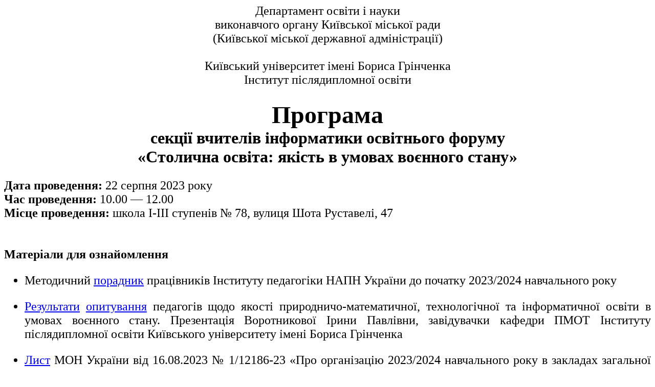

--- FILE ---
content_type: text/html
request_url: https://www.kievoit.ippo.kubg.edu.ua/kievoit/c230822/index.html
body_size: 2896
content:
<!DOCTYPE HTML PUBLIC "-//W3C//DTD HTML 4.01 Frameset//EN" "http://www.w3.org/TR/html4/frameset.dtd">
<html lang="uk-ua"><head>
<meta name="keywords" lang="uk-ua" content="Програма,міська,конференція,вчителів,інформатики,Київ,2019к">
<meta http-equiv="Content-Type" content="text/html; charset=utf-8">
<link rel="icon" type="image/png" href="../16.ico" />
<TITLE>22 серпня 2023 року</TITLE></HEAD>
<body style="text-align:justify;"><font face="ubuntu, calibri" size="+2"><center>
Департамент освіти і науки<br> виконавчого органу Київської міської ради<br> (Київської міської державної адміністрації)<br><br>
Київський університет імені Бориса Грінченка<br>
Інститут післядипломної освіти<br><br><b>

<font size=+4>Програма</font><font size=+3><br>
секції вчителів інформатики освітнього форуму<br>
«Столична освіта: якість в умовах воєнного стану»</font></b></center><p align=justify>

<b>Дата проведення:</b> 22 серпня 2023 року<br>
<b>Час проведення:</b> 10.00 — 12.00<br>
<b>Місце проведення:</b>  школа І-ІІІ ступенів № 78, вулиця Шота Руставелі, 47<br><br><br>

<b>Матеріали для ознайомлення</b><ul><li><p>

Методичний <a href="https://naps.gov.ua/ua/press/releases/3105/?fbclid=IwAR3FxRAGqFINJf5AiGDLfp0K3mzM4eN1W0fi-WoOJNJjR-_-5-WvaBwDstI" target="_blank">порадник</a> працівників Інституту педагогіки НАПН України до початку 2023/2024 навчального року</p></li><li><p> 

<a href="https://docs.google.com/presentation/d/1XgtI1o9CbQSzzRG1DW83loLBdjgA-p9NRuzDUYa1WwM/edit?usp=sharing" target="_blank">Результати</a> <a href="https://kpmot.ipo.kubg.edu.ua/2023/06/13/q/" target="_blank">опитування</a> педагогів щодо якості природничо-математичної, технологічної та інформатичної освіти в умовах воєнного стану. Презентація Воротникової Ірини Павлівни, завідувачки кафедри ПМОТ Інституту післядипломної освіти Київського університету імені Бориса Грінченка</p></li><li><p> 

<a href="../23-08-16.pdf" target="_blank">Лист</a> МОН України від 16.08.2023 № 1/12186-23 «Про організацію 2023/2024 навчального року в закладах загальної середньої освіти»</p></li><li><p>

<a href="../23-08-14.pdf" target="_blank">Лист</a> МОН України від 14.08.2023 № 1/12038-23 «Про переліки навчальної літератури та навчальних програм, рекомендованих Міністерством освіти і науки України для використання в освітньому процесі закладів освіти у 2023/2024 навчальному році»</p></li><li><p>

<a href="../23-08-11.pdf" target="_blank">Лист</a> МОН України від 11.08.2023 № 1/11938-23 «Щодо методичних рекомендацій» з <a href="../23-08-11-add.pdf" target="_blank">додатком</a> «Методичні рекомендації для закладів загальної середньої освіти, які є учасниками інноваційного освітнього проєкту всеукраїнського рівня за темою «Розроблення і впровадження навчально-методичного забезпечення для закладів загальної середньої освіти в умовах реалізації Державного стандарту базової середньої освіти» щодо особливостей організації освітнього процесу на другому циклі базової середньої освіти - базове предметне навчання (7-9 рік навчання)»</p></li><li><p>

Доопрацьований <a href="1.docx" target="_blank">проект</a> рекомендацій слухань у <a href=">https://www.facebook.com/kom.osvita.nauka" target="_blank"> Комітеті</a> Верховної Ради України з питань освіти, науки та інновацій на тему: «Освітні втрати й освітні  розриви на рівні загальної середньої освіти: вимірювання та механізми подолання»</p></li><li><p>

Навчальні втрати: причини, наслідки й шляхи подолання (<a href="2.docx" target="_blank">публікація</a> на сайті <a href="http://osvita.ua/school/88921/" target="_blank">osvita.ua</a>)</p></li></ul>

<b>Відеозвіти</b><ul><li><p>
<a href="https://www.youtube.com/playlist?list=PLF9HFWsOwLhE2z6_QWn2V2kDqWy2XPJCG" target="_blank">Конференція</a> «Innovating Education: взаємодія держави та ІТ-бізнесу», 3 червня 2023 року</p></li><li><p>

<a href="https://youtube.com/live/NZK3bePD4B0?feature=share" target="_blank">Майстер-клас</a> «Як ChatGPT може асистувати під час створення навчальної програми або освітньої траєкторії» від Олександри Тиркалової, 20 червня 2023 року</p></li></ul>

<b>Виступи</b><ol><li><p>
<b>Світлана Григорівна Литвинова,</b> доктор педагогічних наук, заступник директора з наукової роботи Інституту цифровізації освіти НАПН України.<br><i>
<a href="r1.pdf" target="_blank">Цифрові інструменти вчителя інформатики: освітні виклики</a></i>  з <a href="r3.pdf" target="_blank">презентацією</a></li><li>

<b>Алла Володимирівна Ворожбит</b>, кандидат педагогічних наук, вчителька інформатики Технічного ліцею м. Києва, методистка державної установи “Український інститут розвитку освіти”<br><i><a href="r4.pdf" target="_blank">Про навчання інформатиці</a></i></p></li><li><p>

<b>Олександр Борисович Рудик</b>, кандидат фізико-математичних наук, доцент ІПО Київського університету імені Бориса Грінченка, Заслужений учитель України.<br><i><a href="r2.pdf" target="_blank">Якість освіти й міфи освітян</a></i>

</p></li></ol>

<b><a href="https://youtu.be/FMMhgowiMbI" target=_blank">Відеозвіт</a> про засідання секції вчителів інформатики</b>
</font></body><html>
